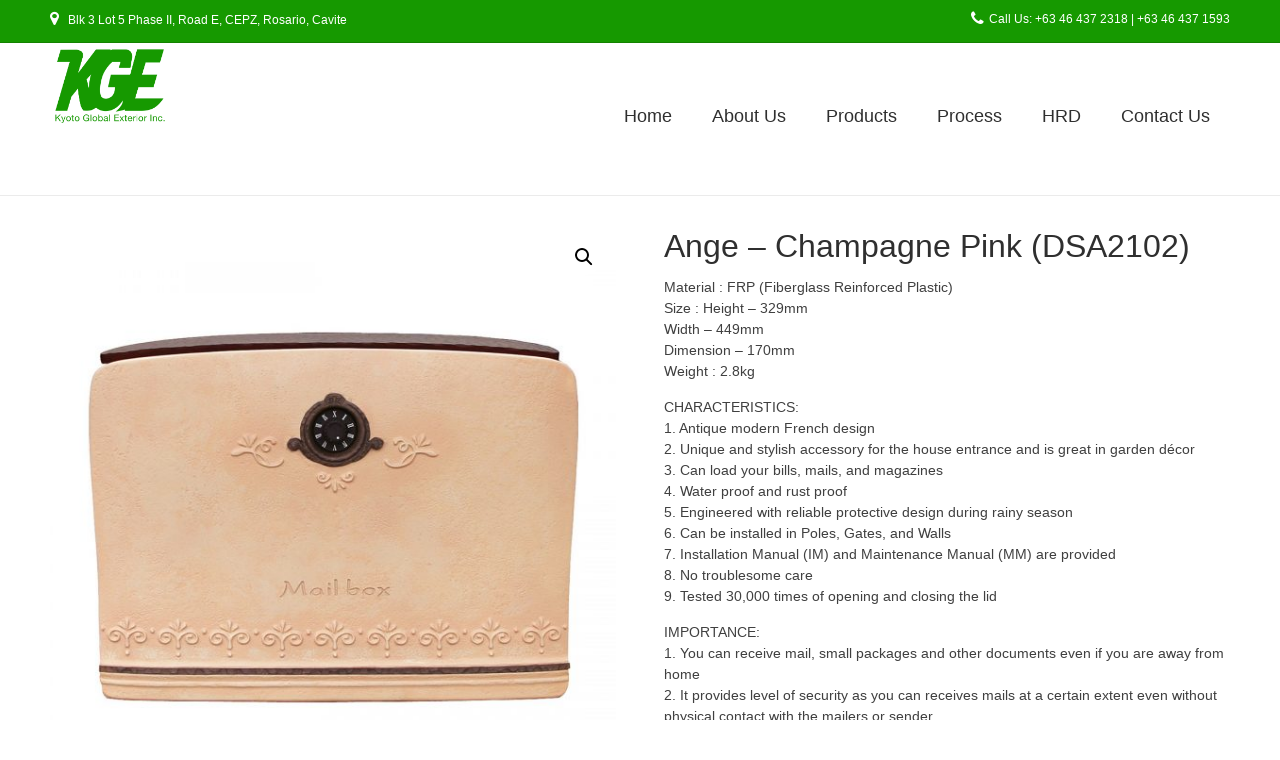

--- FILE ---
content_type: text/html; charset=UTF-8
request_url: https://kyotoglobalexterior.com/product/ange-champagne-pink-dsa2102/
body_size: 89498
content:
<!DOCTYPE html>
<html lang="en-US">
<head>
<meta charset="UTF-8">
<meta name="viewport" content="width=device-width, initial-scale=1">
<link rel="profile" href="http://gmpg.org/xfn/11">
<link rel="pingback" href="https://kyotoglobalexterior.com/xmlrpc.php">

<meta name='robots' content='index, follow, max-image-preview:large, max-snippet:-1, max-video-preview:-1' />
<script>window._wca = window._wca || [];</script>

	<!-- This site is optimized with the Yoast SEO plugin v20.7 - https://yoast.com/wordpress/plugins/seo/ -->
	<title>Ange - Champagne Pink (DSA2102) - Kyoto Global Exterior Inc</title>
	<link rel="canonical" href="https://kyotoglobalexterior.com/product/ange-champagne-pink-dsa2102/" />
	<meta property="og:locale" content="en_US" />
	<meta property="og:type" content="article" />
	<meta property="og:title" content="Ange - Champagne Pink (DSA2102) - Kyoto Global Exterior Inc" />
	<meta property="og:description" content="Material : FRP (Fiberglass Reinforced Plastic) Size : Height – 329mm  Width – 449mm  Dimension – 170mm Weight : 2.8kg  CHARACTERISTICS: 1. Antique modern French design 2. Unique and stylish accessory for the house entrance and is great in garden décor 3. Can load your bills, mails, and magazines 4. Water proof and rust proof 5. Engineered with reliable protective design during rainy season 6. Can be installed in Poles, Gates, and Walls 7. Installation Manual (IM) and Maintenance Manual (MM) are provided 8. No troublesome care 9. Tested 30,000 times of opening and closing the lid  IMPORTANCE: 1. You can receive mail, small packages and other documents even if you are away from home 2. It provides level of security as you can receives mails at a certain extent even without physical contact with the mailers or sender." />
	<meta property="og:url" content="https://kyotoglobalexterior.com/product/ange-champagne-pink-dsa2102/" />
	<meta property="og:site_name" content="Kyoto Global Exterior Inc" />
	<meta property="article:modified_time" content="2019-09-23T17:50:00+00:00" />
	<meta property="og:image" content="https://kyotoglobalexterior.com/wp-content/uploads/2019/09/Ange-champagne-pink.jpg" />
	<meta property="og:image:width" content="1080" />
	<meta property="og:image:height" content="1080" />
	<meta property="og:image:type" content="image/jpeg" />
	<meta name="twitter:card" content="summary_large_image" />
	<script type="application/ld+json" class="yoast-schema-graph">{"@context":"https://schema.org","@graph":[{"@type":"WebPage","@id":"https://kyotoglobalexterior.com/product/ange-champagne-pink-dsa2102/","url":"https://kyotoglobalexterior.com/product/ange-champagne-pink-dsa2102/","name":"Ange - Champagne Pink (DSA2102) - Kyoto Global Exterior Inc","isPartOf":{"@id":"https://kyotoglobalexterior.com/#website"},"primaryImageOfPage":{"@id":"https://kyotoglobalexterior.com/product/ange-champagne-pink-dsa2102/#primaryimage"},"image":{"@id":"https://kyotoglobalexterior.com/product/ange-champagne-pink-dsa2102/#primaryimage"},"thumbnailUrl":"https://kyotoglobalexterior.com/wp-content/uploads/2019/09/Ange-champagne-pink.jpg","datePublished":"2019-09-23T17:49:59+00:00","dateModified":"2019-09-23T17:50:00+00:00","breadcrumb":{"@id":"https://kyotoglobalexterior.com/product/ange-champagne-pink-dsa2102/#breadcrumb"},"inLanguage":"en-US","potentialAction":[{"@type":"ReadAction","target":["https://kyotoglobalexterior.com/product/ange-champagne-pink-dsa2102/"]}]},{"@type":"ImageObject","inLanguage":"en-US","@id":"https://kyotoglobalexterior.com/product/ange-champagne-pink-dsa2102/#primaryimage","url":"https://kyotoglobalexterior.com/wp-content/uploads/2019/09/Ange-champagne-pink.jpg","contentUrl":"https://kyotoglobalexterior.com/wp-content/uploads/2019/09/Ange-champagne-pink.jpg","width":1080,"height":1080},{"@type":"BreadcrumbList","@id":"https://kyotoglobalexterior.com/product/ange-champagne-pink-dsa2102/#breadcrumb","itemListElement":[{"@type":"ListItem","position":1,"name":"Home","item":"https://kyotoglobalexterior.com/"},{"@type":"ListItem","position":2,"name":"Products","item":"https://kyotoglobalexterior.com/product/"},{"@type":"ListItem","position":3,"name":"Ange &#8211; Champagne Pink (DSA2102)"}]},{"@type":"WebSite","@id":"https://kyotoglobalexterior.com/#website","url":"https://kyotoglobalexterior.com/","name":"Kyoto Global Exterior Inc","description":"Kyoto Global Exterior Inc","publisher":{"@id":"https://kyotoglobalexterior.com/#organization"},"potentialAction":[{"@type":"SearchAction","target":{"@type":"EntryPoint","urlTemplate":"https://kyotoglobalexterior.com/?s={search_term_string}"},"query-input":"required name=search_term_string"}],"inLanguage":"en-US"},{"@type":"Organization","@id":"https://kyotoglobalexterior.com/#organization","name":"Kyoto Global Exterior Inc","url":"https://kyotoglobalexterior.com/","logo":{"@type":"ImageObject","inLanguage":"en-US","@id":"https://kyotoglobalexterior.com/#/schema/logo/image/","url":"https://kyotoglobalexterior.com/wp-content/uploads/2019/09/kyoto-global-logo.png","contentUrl":"https://kyotoglobalexterior.com/wp-content/uploads/2019/09/kyoto-global-logo.png","width":3508,"height":2480,"caption":"Kyoto Global Exterior Inc"},"image":{"@id":"https://kyotoglobalexterior.com/#/schema/logo/image/"}}]}</script>
	<!-- / Yoast SEO plugin. -->


<link rel='dns-prefetch' href='//www.googletagmanager.com' />
<link rel='dns-prefetch' href='//stats.wp.com' />
<link rel='dns-prefetch' href='//fonts.googleapis.com' />
<link rel='dns-prefetch' href='//c0.wp.com' />
<link rel="alternate" type="application/rss+xml" title="Kyoto Global Exterior Inc &raquo; Feed" href="https://kyotoglobalexterior.com/feed/" />
<link rel="alternate" type="application/rss+xml" title="Kyoto Global Exterior Inc &raquo; Comments Feed" href="https://kyotoglobalexterior.com/comments/feed/" />
<script type="text/javascript">
/* <![CDATA[ */
window._wpemojiSettings = {"baseUrl":"https:\/\/s.w.org\/images\/core\/emoji\/15.0.3\/72x72\/","ext":".png","svgUrl":"https:\/\/s.w.org\/images\/core\/emoji\/15.0.3\/svg\/","svgExt":".svg","source":{"concatemoji":"https:\/\/kyotoglobalexterior.com\/wp-includes\/js\/wp-emoji-release.min.js?ver=6.6.4"}};
/*! This file is auto-generated */
!function(i,n){var o,s,e;function c(e){try{var t={supportTests:e,timestamp:(new Date).valueOf()};sessionStorage.setItem(o,JSON.stringify(t))}catch(e){}}function p(e,t,n){e.clearRect(0,0,e.canvas.width,e.canvas.height),e.fillText(t,0,0);var t=new Uint32Array(e.getImageData(0,0,e.canvas.width,e.canvas.height).data),r=(e.clearRect(0,0,e.canvas.width,e.canvas.height),e.fillText(n,0,0),new Uint32Array(e.getImageData(0,0,e.canvas.width,e.canvas.height).data));return t.every(function(e,t){return e===r[t]})}function u(e,t,n){switch(t){case"flag":return n(e,"\ud83c\udff3\ufe0f\u200d\u26a7\ufe0f","\ud83c\udff3\ufe0f\u200b\u26a7\ufe0f")?!1:!n(e,"\ud83c\uddfa\ud83c\uddf3","\ud83c\uddfa\u200b\ud83c\uddf3")&&!n(e,"\ud83c\udff4\udb40\udc67\udb40\udc62\udb40\udc65\udb40\udc6e\udb40\udc67\udb40\udc7f","\ud83c\udff4\u200b\udb40\udc67\u200b\udb40\udc62\u200b\udb40\udc65\u200b\udb40\udc6e\u200b\udb40\udc67\u200b\udb40\udc7f");case"emoji":return!n(e,"\ud83d\udc26\u200d\u2b1b","\ud83d\udc26\u200b\u2b1b")}return!1}function f(e,t,n){var r="undefined"!=typeof WorkerGlobalScope&&self instanceof WorkerGlobalScope?new OffscreenCanvas(300,150):i.createElement("canvas"),a=r.getContext("2d",{willReadFrequently:!0}),o=(a.textBaseline="top",a.font="600 32px Arial",{});return e.forEach(function(e){o[e]=t(a,e,n)}),o}function t(e){var t=i.createElement("script");t.src=e,t.defer=!0,i.head.appendChild(t)}"undefined"!=typeof Promise&&(o="wpEmojiSettingsSupports",s=["flag","emoji"],n.supports={everything:!0,everythingExceptFlag:!0},e=new Promise(function(e){i.addEventListener("DOMContentLoaded",e,{once:!0})}),new Promise(function(t){var n=function(){try{var e=JSON.parse(sessionStorage.getItem(o));if("object"==typeof e&&"number"==typeof e.timestamp&&(new Date).valueOf()<e.timestamp+604800&&"object"==typeof e.supportTests)return e.supportTests}catch(e){}return null}();if(!n){if("undefined"!=typeof Worker&&"undefined"!=typeof OffscreenCanvas&&"undefined"!=typeof URL&&URL.createObjectURL&&"undefined"!=typeof Blob)try{var e="postMessage("+f.toString()+"("+[JSON.stringify(s),u.toString(),p.toString()].join(",")+"));",r=new Blob([e],{type:"text/javascript"}),a=new Worker(URL.createObjectURL(r),{name:"wpTestEmojiSupports"});return void(a.onmessage=function(e){c(n=e.data),a.terminate(),t(n)})}catch(e){}c(n=f(s,u,p))}t(n)}).then(function(e){for(var t in e)n.supports[t]=e[t],n.supports.everything=n.supports.everything&&n.supports[t],"flag"!==t&&(n.supports.everythingExceptFlag=n.supports.everythingExceptFlag&&n.supports[t]);n.supports.everythingExceptFlag=n.supports.everythingExceptFlag&&!n.supports.flag,n.DOMReady=!1,n.readyCallback=function(){n.DOMReady=!0}}).then(function(){return e}).then(function(){var e;n.supports.everything||(n.readyCallback(),(e=n.source||{}).concatemoji?t(e.concatemoji):e.wpemoji&&e.twemoji&&(t(e.twemoji),t(e.wpemoji)))}))}((window,document),window._wpemojiSettings);
/* ]]> */
</script>
<style id='wp-emoji-styles-inline-css' type='text/css'>

	img.wp-smiley, img.emoji {
		display: inline !important;
		border: none !important;
		box-shadow: none !important;
		height: 1em !important;
		width: 1em !important;
		margin: 0 0.07em !important;
		vertical-align: -0.1em !important;
		background: none !important;
		padding: 0 !important;
	}
</style>
<link rel='stylesheet' id='wp-block-library-css' href='https://c0.wp.com/c/6.6.4/wp-includes/css/dist/block-library/style.min.css' type='text/css' media='all' />
<style id='wp-block-library-inline-css' type='text/css'>
.has-text-align-justify{text-align:justify;}
</style>
<link rel='stylesheet' id='jetpack-videopress-video-block-view-css' href='https://kyotoglobalexterior.com/wp-content/plugins/jetpack/jetpack_vendor/automattic/jetpack-videopress/build/block-editor/blocks/video/view.css?minify=false&#038;ver=317afd605f368082816f' type='text/css' media='all' />
<link rel='stylesheet' id='mediaelement-css' href='https://c0.wp.com/c/6.6.4/wp-includes/js/mediaelement/mediaelementplayer-legacy.min.css' type='text/css' media='all' />
<link rel='stylesheet' id='wp-mediaelement-css' href='https://c0.wp.com/c/6.6.4/wp-includes/js/mediaelement/wp-mediaelement.min.css' type='text/css' media='all' />
<link rel='stylesheet' id='wc-blocks-vendors-style-css' href='https://c0.wp.com/p/woocommerce/7.7.0/packages/woocommerce-blocks/build/wc-blocks-vendors-style.css' type='text/css' media='all' />
<link rel='stylesheet' id='wc-blocks-style-css' href='https://c0.wp.com/p/woocommerce/7.7.0/packages/woocommerce-blocks/build/wc-blocks-style.css' type='text/css' media='all' />
<style id='classic-theme-styles-inline-css' type='text/css'>
/*! This file is auto-generated */
.wp-block-button__link{color:#fff;background-color:#32373c;border-radius:9999px;box-shadow:none;text-decoration:none;padding:calc(.667em + 2px) calc(1.333em + 2px);font-size:1.125em}.wp-block-file__button{background:#32373c;color:#fff;text-decoration:none}
</style>
<style id='global-styles-inline-css' type='text/css'>
:root{--wp--preset--aspect-ratio--square: 1;--wp--preset--aspect-ratio--4-3: 4/3;--wp--preset--aspect-ratio--3-4: 3/4;--wp--preset--aspect-ratio--3-2: 3/2;--wp--preset--aspect-ratio--2-3: 2/3;--wp--preset--aspect-ratio--16-9: 16/9;--wp--preset--aspect-ratio--9-16: 9/16;--wp--preset--color--black: #000000;--wp--preset--color--cyan-bluish-gray: #abb8c3;--wp--preset--color--white: #ffffff;--wp--preset--color--pale-pink: #f78da7;--wp--preset--color--vivid-red: #cf2e2e;--wp--preset--color--luminous-vivid-orange: #ff6900;--wp--preset--color--luminous-vivid-amber: #fcb900;--wp--preset--color--light-green-cyan: #7bdcb5;--wp--preset--color--vivid-green-cyan: #00d084;--wp--preset--color--pale-cyan-blue: #8ed1fc;--wp--preset--color--vivid-cyan-blue: #0693e3;--wp--preset--color--vivid-purple: #9b51e0;--wp--preset--gradient--vivid-cyan-blue-to-vivid-purple: linear-gradient(135deg,rgba(6,147,227,1) 0%,rgb(155,81,224) 100%);--wp--preset--gradient--light-green-cyan-to-vivid-green-cyan: linear-gradient(135deg,rgb(122,220,180) 0%,rgb(0,208,130) 100%);--wp--preset--gradient--luminous-vivid-amber-to-luminous-vivid-orange: linear-gradient(135deg,rgba(252,185,0,1) 0%,rgba(255,105,0,1) 100%);--wp--preset--gradient--luminous-vivid-orange-to-vivid-red: linear-gradient(135deg,rgba(255,105,0,1) 0%,rgb(207,46,46) 100%);--wp--preset--gradient--very-light-gray-to-cyan-bluish-gray: linear-gradient(135deg,rgb(238,238,238) 0%,rgb(169,184,195) 100%);--wp--preset--gradient--cool-to-warm-spectrum: linear-gradient(135deg,rgb(74,234,220) 0%,rgb(151,120,209) 20%,rgb(207,42,186) 40%,rgb(238,44,130) 60%,rgb(251,105,98) 80%,rgb(254,248,76) 100%);--wp--preset--gradient--blush-light-purple: linear-gradient(135deg,rgb(255,206,236) 0%,rgb(152,150,240) 100%);--wp--preset--gradient--blush-bordeaux: linear-gradient(135deg,rgb(254,205,165) 0%,rgb(254,45,45) 50%,rgb(107,0,62) 100%);--wp--preset--gradient--luminous-dusk: linear-gradient(135deg,rgb(255,203,112) 0%,rgb(199,81,192) 50%,rgb(65,88,208) 100%);--wp--preset--gradient--pale-ocean: linear-gradient(135deg,rgb(255,245,203) 0%,rgb(182,227,212) 50%,rgb(51,167,181) 100%);--wp--preset--gradient--electric-grass: linear-gradient(135deg,rgb(202,248,128) 0%,rgb(113,206,126) 100%);--wp--preset--gradient--midnight: linear-gradient(135deg,rgb(2,3,129) 0%,rgb(40,116,252) 100%);--wp--preset--font-size--small: 13px;--wp--preset--font-size--medium: 20px;--wp--preset--font-size--large: 36px;--wp--preset--font-size--x-large: 42px;--wp--preset--spacing--20: 0.44rem;--wp--preset--spacing--30: 0.67rem;--wp--preset--spacing--40: 1rem;--wp--preset--spacing--50: 1.5rem;--wp--preset--spacing--60: 2.25rem;--wp--preset--spacing--70: 3.38rem;--wp--preset--spacing--80: 5.06rem;--wp--preset--shadow--natural: 6px 6px 9px rgba(0, 0, 0, 0.2);--wp--preset--shadow--deep: 12px 12px 50px rgba(0, 0, 0, 0.4);--wp--preset--shadow--sharp: 6px 6px 0px rgba(0, 0, 0, 0.2);--wp--preset--shadow--outlined: 6px 6px 0px -3px rgba(255, 255, 255, 1), 6px 6px rgba(0, 0, 0, 1);--wp--preset--shadow--crisp: 6px 6px 0px rgba(0, 0, 0, 1);}:where(.is-layout-flex){gap: 0.5em;}:where(.is-layout-grid){gap: 0.5em;}body .is-layout-flex{display: flex;}.is-layout-flex{flex-wrap: wrap;align-items: center;}.is-layout-flex > :is(*, div){margin: 0;}body .is-layout-grid{display: grid;}.is-layout-grid > :is(*, div){margin: 0;}:where(.wp-block-columns.is-layout-flex){gap: 2em;}:where(.wp-block-columns.is-layout-grid){gap: 2em;}:where(.wp-block-post-template.is-layout-flex){gap: 1.25em;}:where(.wp-block-post-template.is-layout-grid){gap: 1.25em;}.has-black-color{color: var(--wp--preset--color--black) !important;}.has-cyan-bluish-gray-color{color: var(--wp--preset--color--cyan-bluish-gray) !important;}.has-white-color{color: var(--wp--preset--color--white) !important;}.has-pale-pink-color{color: var(--wp--preset--color--pale-pink) !important;}.has-vivid-red-color{color: var(--wp--preset--color--vivid-red) !important;}.has-luminous-vivid-orange-color{color: var(--wp--preset--color--luminous-vivid-orange) !important;}.has-luminous-vivid-amber-color{color: var(--wp--preset--color--luminous-vivid-amber) !important;}.has-light-green-cyan-color{color: var(--wp--preset--color--light-green-cyan) !important;}.has-vivid-green-cyan-color{color: var(--wp--preset--color--vivid-green-cyan) !important;}.has-pale-cyan-blue-color{color: var(--wp--preset--color--pale-cyan-blue) !important;}.has-vivid-cyan-blue-color{color: var(--wp--preset--color--vivid-cyan-blue) !important;}.has-vivid-purple-color{color: var(--wp--preset--color--vivid-purple) !important;}.has-black-background-color{background-color: var(--wp--preset--color--black) !important;}.has-cyan-bluish-gray-background-color{background-color: var(--wp--preset--color--cyan-bluish-gray) !important;}.has-white-background-color{background-color: var(--wp--preset--color--white) !important;}.has-pale-pink-background-color{background-color: var(--wp--preset--color--pale-pink) !important;}.has-vivid-red-background-color{background-color: var(--wp--preset--color--vivid-red) !important;}.has-luminous-vivid-orange-background-color{background-color: var(--wp--preset--color--luminous-vivid-orange) !important;}.has-luminous-vivid-amber-background-color{background-color: var(--wp--preset--color--luminous-vivid-amber) !important;}.has-light-green-cyan-background-color{background-color: var(--wp--preset--color--light-green-cyan) !important;}.has-vivid-green-cyan-background-color{background-color: var(--wp--preset--color--vivid-green-cyan) !important;}.has-pale-cyan-blue-background-color{background-color: var(--wp--preset--color--pale-cyan-blue) !important;}.has-vivid-cyan-blue-background-color{background-color: var(--wp--preset--color--vivid-cyan-blue) !important;}.has-vivid-purple-background-color{background-color: var(--wp--preset--color--vivid-purple) !important;}.has-black-border-color{border-color: var(--wp--preset--color--black) !important;}.has-cyan-bluish-gray-border-color{border-color: var(--wp--preset--color--cyan-bluish-gray) !important;}.has-white-border-color{border-color: var(--wp--preset--color--white) !important;}.has-pale-pink-border-color{border-color: var(--wp--preset--color--pale-pink) !important;}.has-vivid-red-border-color{border-color: var(--wp--preset--color--vivid-red) !important;}.has-luminous-vivid-orange-border-color{border-color: var(--wp--preset--color--luminous-vivid-orange) !important;}.has-luminous-vivid-amber-border-color{border-color: var(--wp--preset--color--luminous-vivid-amber) !important;}.has-light-green-cyan-border-color{border-color: var(--wp--preset--color--light-green-cyan) !important;}.has-vivid-green-cyan-border-color{border-color: var(--wp--preset--color--vivid-green-cyan) !important;}.has-pale-cyan-blue-border-color{border-color: var(--wp--preset--color--pale-cyan-blue) !important;}.has-vivid-cyan-blue-border-color{border-color: var(--wp--preset--color--vivid-cyan-blue) !important;}.has-vivid-purple-border-color{border-color: var(--wp--preset--color--vivid-purple) !important;}.has-vivid-cyan-blue-to-vivid-purple-gradient-background{background: var(--wp--preset--gradient--vivid-cyan-blue-to-vivid-purple) !important;}.has-light-green-cyan-to-vivid-green-cyan-gradient-background{background: var(--wp--preset--gradient--light-green-cyan-to-vivid-green-cyan) !important;}.has-luminous-vivid-amber-to-luminous-vivid-orange-gradient-background{background: var(--wp--preset--gradient--luminous-vivid-amber-to-luminous-vivid-orange) !important;}.has-luminous-vivid-orange-to-vivid-red-gradient-background{background: var(--wp--preset--gradient--luminous-vivid-orange-to-vivid-red) !important;}.has-very-light-gray-to-cyan-bluish-gray-gradient-background{background: var(--wp--preset--gradient--very-light-gray-to-cyan-bluish-gray) !important;}.has-cool-to-warm-spectrum-gradient-background{background: var(--wp--preset--gradient--cool-to-warm-spectrum) !important;}.has-blush-light-purple-gradient-background{background: var(--wp--preset--gradient--blush-light-purple) !important;}.has-blush-bordeaux-gradient-background{background: var(--wp--preset--gradient--blush-bordeaux) !important;}.has-luminous-dusk-gradient-background{background: var(--wp--preset--gradient--luminous-dusk) !important;}.has-pale-ocean-gradient-background{background: var(--wp--preset--gradient--pale-ocean) !important;}.has-electric-grass-gradient-background{background: var(--wp--preset--gradient--electric-grass) !important;}.has-midnight-gradient-background{background: var(--wp--preset--gradient--midnight) !important;}.has-small-font-size{font-size: var(--wp--preset--font-size--small) !important;}.has-medium-font-size{font-size: var(--wp--preset--font-size--medium) !important;}.has-large-font-size{font-size: var(--wp--preset--font-size--large) !important;}.has-x-large-font-size{font-size: var(--wp--preset--font-size--x-large) !important;}
:where(.wp-block-post-template.is-layout-flex){gap: 1.25em;}:where(.wp-block-post-template.is-layout-grid){gap: 1.25em;}
:where(.wp-block-columns.is-layout-flex){gap: 2em;}:where(.wp-block-columns.is-layout-grid){gap: 2em;}
:root :where(.wp-block-pullquote){font-size: 1.5em;line-height: 1.6;}
</style>
<link rel='stylesheet' id='woo-related-products-css' href='https://kyotoglobalexterior.com/wp-content/plugins/woo-related-products-refresh-on-reload/public/css/woo-related-products-public.css?ver=1.0.0' type='text/css' media='all' />
<link rel='stylesheet' id='owl-carousel-stylesheet-css' href='https://kyotoglobalexterior.com/wp-content/plugins/woo-related-products-refresh-on-reload/public/owl-carousel/owl.carousel.css?ver=700101-00000' type='text/css' media='all' />
<link rel='stylesheet' id='photoswipe-css' href='https://c0.wp.com/p/woocommerce/7.7.0/assets/css/photoswipe/photoswipe.min.css' type='text/css' media='all' />
<link rel='stylesheet' id='photoswipe-default-skin-css' href='https://c0.wp.com/p/woocommerce/7.7.0/assets/css/photoswipe/default-skin/default-skin.min.css' type='text/css' media='all' />
<link rel='stylesheet' id='woocommerce-layout-css' href='https://c0.wp.com/p/woocommerce/7.7.0/assets/css/woocommerce-layout.css' type='text/css' media='all' />
<style id='woocommerce-layout-inline-css' type='text/css'>

	.infinite-scroll .woocommerce-pagination {
		display: none;
	}
</style>
<link rel='stylesheet' id='woocommerce-smallscreen-css' href='https://c0.wp.com/p/woocommerce/7.7.0/assets/css/woocommerce-smallscreen.css' type='text/css' media='only screen and (max-width: 768px)' />
<link rel='stylesheet' id='woocommerce-general-css' href='https://c0.wp.com/p/woocommerce/7.7.0/assets/css/woocommerce.css' type='text/css' media='all' />
<style id='woocommerce-inline-inline-css' type='text/css'>
.woocommerce form .form-row .required { visibility: visible; }
</style>
<link rel='stylesheet' id='customizer_freestore_fonts-css' href='//fonts.googleapis.com/css?family=Lato%3Aregular%2Citalic%2C700%26subset%3Dlatin%2C' type='text/css' media='screen' />
<link rel='stylesheet' id='freestore-body-font-default-css' href='//fonts.googleapis.com/css?family=Open+Sans%3A400%2C300%2C300italic%2C400italic%2C600%2C600italic%2C700%2C700italic&#038;ver=1.2.2' type='text/css' media='all' />
<link rel='stylesheet' id='freestore-heading-font-default-css' href='//fonts.googleapis.com/css?family=Lato%3A400%2C300%2C300italic%2C400italic%2C700%2C700italic&#038;ver=1.2.2' type='text/css' media='all' />
<link rel='stylesheet' id='font-awesome-css' href='https://kyotoglobalexterior.com/wp-content/themes/freestore/includes/font-awesome/css/font-awesome.css?ver=4.7.0' type='text/css' media='all' />
<link rel='stylesheet' id='freestore-header-style-standard-css' href='https://kyotoglobalexterior.com/wp-content/themes/freestore/templates/css/header-standard.css?ver=1.2.2' type='text/css' media='all' />
<link rel='stylesheet' id='freestore-style-css' href='https://kyotoglobalexterior.com/wp-content/themes/freestore/style.css?ver=1.2.2' type='text/css' media='all' />
<link rel='stylesheet' id='freestore-standard-woocommerce-style-css' href='https://kyotoglobalexterior.com/wp-content/themes/freestore/templates/css/woocommerce-standard-style.css?ver=1.2.2' type='text/css' media='all' />
<link rel='stylesheet' id='freestore-footer-centered-style-css' href='https://kyotoglobalexterior.com/wp-content/themes/freestore/templates/css/footer-centered.css?ver=1.2.2' type='text/css' media='all' />
<link rel='stylesheet' id='jetpack_css-css' href='https://c0.wp.com/p/jetpack/12.1.2/css/jetpack.css' type='text/css' media='all' />
<script type="text/javascript" id="woocommerce-google-analytics-integration-gtag-js-after">
/* <![CDATA[ */
/* Google Analytics for WooCommerce (gtag.js) */
					window.dataLayer = window.dataLayer || [];
					function gtag(){dataLayer.push(arguments);}
					// Set up default consent state.
					for ( const mode of [{"analytics_storage":"denied","ad_storage":"denied","ad_user_data":"denied","ad_personalization":"denied","region":["AT","BE","BG","HR","CY","CZ","DK","EE","FI","FR","DE","GR","HU","IS","IE","IT","LV","LI","LT","LU","MT","NL","NO","PL","PT","RO","SK","SI","ES","SE","GB","CH"]}] || [] ) {
						gtag( "consent", "default", { "wait_for_update": 500, ...mode } );
					}
					gtag("js", new Date());
					gtag("set", "developer_id.dOGY3NW", true);
					gtag("config", "UA-149860331-1", {"track_404":true,"allow_google_signals":true,"logged_in":false,"linker":{"domains":[],"allow_incoming":false},"custom_map":{"dimension1":"logged_in"}});
/* ]]> */
</script>
<script type="text/javascript" src="https://c0.wp.com/c/6.6.4/wp-includes/js/jquery/jquery.min.js" id="jquery-core-js"></script>
<script type="text/javascript" src="https://c0.wp.com/c/6.6.4/wp-includes/js/jquery/jquery-migrate.min.js" id="jquery-migrate-js"></script>
<script type="text/javascript" src="https://kyotoglobalexterior.com/wp-content/plugins/woo-related-products-refresh-on-reload/public/js/woo-related-products-public.js?ver=1.0.0" id="woo-related-products-js"></script>
<script defer type="text/javascript" src="https://stats.wp.com/s-202604.js" id="woocommerce-analytics-js"></script>
<link rel="https://api.w.org/" href="https://kyotoglobalexterior.com/wp-json/" /><link rel="alternate" title="JSON" type="application/json" href="https://kyotoglobalexterior.com/wp-json/wp/v2/product/686" /><link rel="EditURI" type="application/rsd+xml" title="RSD" href="https://kyotoglobalexterior.com/xmlrpc.php?rsd" />
<meta name="generator" content="WordPress 6.6.4" />
<meta name="generator" content="WooCommerce 7.7.0" />
<link rel='shortlink' href='https://kyotoglobalexterior.com/?p=686' />
<link rel="alternate" title="oEmbed (JSON)" type="application/json+oembed" href="https://kyotoglobalexterior.com/wp-json/oembed/1.0/embed?url=https%3A%2F%2Fkyotoglobalexterior.com%2Fproduct%2Fange-champagne-pink-dsa2102%2F" />
<link rel="alternate" title="oEmbed (XML)" type="text/xml+oembed" href="https://kyotoglobalexterior.com/wp-json/oembed/1.0/embed?url=https%3A%2F%2Fkyotoglobalexterior.com%2Fproduct%2Fange-champagne-pink-dsa2102%2F&#038;format=xml" />
<meta name="generator" content="Site Kit by Google 1.133.0" />	<style>img#wpstats{display:none}</style>
			<noscript><style>.woocommerce-product-gallery{ opacity: 1 !important; }</style></noscript>
	
<!-- Begin Custom CSS -->
<style type="text/css" id="freestore-custom-css">
.site-branding a.custom-logo-link{max-width:120px;}#comments .form-submit #submit,
                .search-block .search-submit,
                .no-results-btn,
                button,
                input[type="button"],
                input[type="reset"],
                input[type="submit"],
                .woocommerce ul.products li.product a.add_to_cart_button, .woocommerce-page ul.products li.product a.add_to_cart_button,
                .woocommerce ul.products li.product .onsale, .woocommerce-page ul.products li.product .onsale,
                .woocommerce button.button.alt,
                .woocommerce-page button.button.alt,
                .woocommerce input.button.alt:hover,
                .woocommerce-page #content input.button.alt:hover,
                .woocommerce .cart-collaterals .shipping_calculator .button,
                .woocommerce-page .cart-collaterals .shipping_calculator .button,
                .woocommerce a.button,
                .woocommerce-page a.button,
                .woocommerce input.button,
                .woocommerce-page #content input.button,
                .woocommerce-page input.button,
                .woocommerce #review_form #respond .form-submit input,
                .woocommerce-page #review_form #respond .form-submit input,
                .woocommerce-cart .wc-proceed-to-checkout a.checkout-button:hover,
				.woocommerce button.button.alt.disabled,
				.woocommerce button.button.alt.disabled:hover,
                .single-product span.onsale,
                .main-navigation ul ul a:hover,
                .main-navigation ul ul li:hover,
                .main-navigation ul ul li.current-menu-item > a,
                .main-navigation ul ul li.current_page_item > a,
                .main-navigation ul ul li.current-menu-parent > a,
                .main-navigation ul ul li.current_page_parent > a,
                .main-navigation ul ul li.current-menu-ancestor > a,
                .main-navigation ul ul li.current_page_ancestor > a,
                .main-navigation button,
                .wpcf7-submit{background:inherit;background-color:#169900;}a,
				.header-social-icon:hover,
				.footer-social-icon:hover,
				.site-footer-bottom-bar ul li a:hover,
				.site-topbar-left ul li a:hover,
				.content-area .entry-content a,
				#comments a,
				.search-btn,
				.post-edit-link,
				.site-title a,
				.error-404.not-found .page-header .page-title span,
				.search-button .fa-search,
				.main-navigation li a:hover,
				.main-navigation.freestore-nav-plain .current_page_item > a,
				.main-navigation.freestore-nav-plain .current-menu-item > a,
				.main-navigation.freestore-nav-plain .current_page_ancestor > a,
				.main-navigation.freestore-nav-underline .current_page_item > a,
				.main-navigation.freestore-nav-underline .current-menu-item > a,
				.main-navigation.freestore-nav-underline .current_page_ancestor > a,
				.header-cart-checkout.cart-has-items .fa-shopping-cart{color:#169900;}.main-navigation.freestore-nav-underline .current_page_item > a,
				.main-navigation.freestore-nav-underline .current-menu-item > a,
				.main-navigation.freestore-nav-underline .current_page_ancestor > a{box-shadow:0 -3px 0 #169900 inset;}.main-navigation button:hover,
                #comments .form-submit #submit:hover,
                .search-block .search-submit:hover,
                .no-results-btn:hover,
                button,
                input[type="button"],
                input[type="reset"],
                input[type="submit"],
                .woocommerce input.button.alt,
                .woocommerce-page #content input.button.alt,
                .woocommerce .cart-collaterals .shipping_calculator .button,
                .woocommerce-page .cart-collaterals .shipping_calculator .button,
                .woocommerce a.button:hover,
                .woocommerce-page a.button:hover,
                .woocommerce input.button:hover,
                .woocommerce-page #content input.button:hover,
                .woocommerce-page input.button:hover,
                .woocommerce ul.products li.product a.add_to_cart_button:hover, .woocommerce-page ul.products li.product a.add_to_cart_button:hover,
                .woocommerce button.button.alt:hover,
                .woocommerce-page button.button.alt:hover,
                .woocommerce #review_form #respond .form-submit input:hover,
                .woocommerce-page #review_form #respond .form-submit input:hover,
                .woocommerce-cart .wc-proceed-to-checkout a.checkout-button,
                .wpcf7-submit:hover{background:inherit;background-color:#000000;}a:hover,
                .widget-area .widget a:hover,
                .site-footer-widgets .widget a:hover,
                .site-footer .widget a:hover,
                .search-btn:hover,
                .search-button .fa-search:hover,
                .woocommerce #content div.product p.price,
                .woocommerce-page #content div.product p.price,
                .woocommerce-page div.product p.price,
                .woocommerce #content div.product span.price,
                .woocommerce div.product span.price,
                .woocommerce-page #content div.product span.price,
                .woocommerce-page div.product span.price,

                .woocommerce #content div.product .woocommerce-tabs ul.tabs li.active,
                .woocommerce div.product .woocommerce-tabs ul.tabs li.active,
                .woocommerce-page #content div.product .woocommerce-tabs ul.tabs li.active,
                .woocommerce-page div.product .woocommerce-tabs ul.tabs li.active{color:#000000;}body,
				.main-navigation ul li a,
				.widget-area .widget a{font-family:"Helvetica Neue",Helvetica,Arial,sans-serif;}h1, h2, h3, h4, h5, h6,
                h1 a, h2 a, h3 a, h4 a, h5 a, h6 a,
                .widget-area .widget-title,
                .woocommerce table.cart th,
                .woocommerce-page #content table.cart th,
                .woocommerce-page table.cart th,
                .woocommerce input.button.alt,
                .woocommerce-page #content input.button.alt,
                .woocommerce table.cart input,
                .woocommerce-page #content table.cart input,
                .woocommerce-page table.cart input,
                button, input[type="button"],
                input[type="reset"],
                input[type="submit"]{font-family:"Helvetica Neue",Helvetica,Arial,sans-serif;}.site-branding a.custom-logo-link,
				.site-title{padding-top:0px;}.site-header,
				.search-block,
				.main-navigation ul ul{background-color:#ffffff;}.site-header-topbar{background-color:#169900;}.site-footer-standard{background-color:#ffffff;}.site-footer,
				.site-footer .widgettitle{color:#169900;}
</style>
<!-- End Custom CSS -->
<link rel="icon" href="https://kyotoglobalexterior.com/wp-content/uploads/2019/09/cropped-fav-32x32.png" sizes="32x32" />
<link rel="icon" href="https://kyotoglobalexterior.com/wp-content/uploads/2019/09/cropped-fav-192x192.png" sizes="192x192" />
<link rel="apple-touch-icon" href="https://kyotoglobalexterior.com/wp-content/uploads/2019/09/cropped-fav-180x180.png" />
<meta name="msapplication-TileImage" content="https://kyotoglobalexterior.com/wp-content/uploads/2019/09/cropped-fav-270x270.png" />
		<style type="text/css" id="wp-custom-css">
			.site-branding a.custom-logo-link {
    /*max-width: 120px;*/
    display: block;
    margin: 0 auto;
}

.content-area-full, .page-template-template-full-width-php .content-area, .entry-content{
	  margin-top: 0px;
	  padding-top: 0px;
}

.ow-pt-details, .ow-pt-title,.entry-meta{
	display: none;
}

.entry-content img{
	margin-bottom: 0px;
}
.page-content img, .entry-content img, .entry-summary img {
    box-shadow: none;
}

element.style {
}
.fa {
	width: 12px;
}
.main-navigation li a {
    font-size: 18px;
}		</style>
		</head>

<body class="product-template-default single single-product postid-686 wp-custom-logo theme-freestore woocommerce woocommerce-page woocommerce-no-js freestore-page-styling-flat freestore-shop-remove-title">

<div id="page" class="hfeed site freestore-no-slider">
	
	
	
<header id="masthead" class="site-header">
	
		<div class="site-header-topbar">
		<div class="site-container">
			
			<div class="site-topbar-left">
								
				                	<span class="site-topbar-left-ad"><i class="fa fa-map-marker"></i> Blk 3 Lot 5 Phase II, Road E, CEPZ, Rosario, Cavite</span>
                			</div>
			
			<div class="site-topbar-right">
				                	<span class="site-topbar-right-no"><i class="fa fa-phone"></i> Call Us: +63 46 437 2318 | +63 46 437 1593</span>
								
																</div>
			
			<div class="clearboth"></div>
		</div>
	</div>
		
	<div class="site-container">
		
				
		<div class="site-branding">
							<a href="https://kyotoglobalexterior.com/" class="custom-logo-link" rel="home"><img width="3508" height="2480" src="https://kyotoglobalexterior.com/wp-content/uploads/2019/09/kyoto-global-logo-1.png" class="custom-logo" alt="Kyoto Global Exterior Inc" decoding="async" fetchpriority="high" srcset="https://kyotoglobalexterior.com/wp-content/uploads/2019/09/kyoto-global-logo-1.png 3508w, https://kyotoglobalexterior.com/wp-content/uploads/2019/09/kyoto-global-logo-1-600x424.png 600w, https://kyotoglobalexterior.com/wp-content/uploads/2019/09/kyoto-global-logo-1-300x212.png 300w, https://kyotoglobalexterior.com/wp-content/uploads/2019/09/kyoto-global-logo-1-768x543.png 768w, https://kyotoglobalexterior.com/wp-content/uploads/2019/09/kyoto-global-logo-1-1024x724.png 1024w" sizes="(max-width: 3508px) 100vw, 3508px" /></a>		    		</div><!-- .site-branding -->
		
				
							
		<nav id="site-navigation" class="main-navigation freestore-nav-underline" role="navigation">
			<span class="header-menu-button"><i class="fa fa-bars"></i><span>menu</span></span>
			<div id="main-menu" class="main-menu-container">
				<div class="main-menu-close"><i class="fa fa-angle-right"></i><i class="fa fa-angle-left"></i></div>
				<div class="menu-nav-container"><ul id="primary-menu" class="menu"><li id="menu-item-175" class="menu-item menu-item-type-post_type menu-item-object-page menu-item-home menu-item-175"><a href="https://kyotoglobalexterior.com/">Home</a></li>
<li id="menu-item-193" class="menu-item menu-item-type-post_type menu-item-object-page menu-item-193"><a href="https://kyotoglobalexterior.com/about-us/">About Us</a></li>
<li id="menu-item-216" class="menu-item menu-item-type-post_type menu-item-object-page menu-item-has-children current_page_parent menu-item-216"><a href="https://kyotoglobalexterior.com/product/">Products</a>
<ul class="sub-menu">
	<li id="menu-item-701" class="menu-item menu-item-type-custom menu-item-object-custom menu-item-701"><a href="https://kyotoglobalexterior.com/product-category/mailbox/">Mailbox</a></li>
	<li id="menu-item-699" class="menu-item menu-item-type-custom menu-item-object-custom menu-item-699"><a href="https://kyotoglobalexterior.com/product-category/canna-mini/">Canna Mini</a></li>
	<li id="menu-item-700" class="menu-item menu-item-type-custom menu-item-object-custom menu-item-700"><a href="https://kyotoglobalexterior.com/product-category/stand-wash-lily/">Stand Wash Lily</a></li>
	<li id="menu-item-702" class="menu-item menu-item-type-custom menu-item-object-custom menu-item-702"><a href="https://kyotoglobalexterior.com/product-category/delivery-box/">Delivery Box</a></li>
</ul>
</li>
<li id="menu-item-494" class="menu-item menu-item-type-post_type menu-item-object-page menu-item-494"><a href="https://kyotoglobalexterior.com/process/">Process</a></li>
<li id="menu-item-302" class="menu-item menu-item-type-post_type menu-item-object-page menu-item-has-children menu-item-302"><a href="https://kyotoglobalexterior.com/hrd/">HRD</a>
<ul class="sub-menu">
	<li id="menu-item-335" class="menu-item menu-item-type-post_type menu-item-object-page menu-item-335"><a href="https://kyotoglobalexterior.com/our-values/">Our Values</a></li>
</ul>
</li>
<li id="menu-item-176" class="menu-item menu-item-type-post_type menu-item-object-page menu-item-176"><a href="https://kyotoglobalexterior.com/contact-us/">Contact Us</a></li>
</ul></div>			</div>
		</nav><!-- #site-navigation -->
		
		<div class="clearboth"></div>
	</div>
		
</header><!-- #masthead -->	
		
	
	<div class="site-container content-no-sidebar freestore-woocommerce-cols-4 ">

	<div id="primary" class="content-area"><main id="main" class="site-main" role="main"><nav class="woocommerce-breadcrumb"><a href="https://kyotoglobalexterior.com">Home</a>&nbsp;&#47;&nbsp;<a href="https://kyotoglobalexterior.com/product-category/mailbox/">Mailbox</a>&nbsp;&#47;&nbsp;<a href="https://kyotoglobalexterior.com/product-category/mailbox/ange/">Ange</a>&nbsp;&#47;&nbsp;Ange &#8211; Champagne Pink (DSA2102)</nav>
					
			<div class="woocommerce-notices-wrapper"></div><div id="product-686" class="product type-product post-686 status-publish first instock product_cat-ange product_cat-mailbox has-post-thumbnail shipping-taxable product-type-simple">

	<div class="woocommerce-product-gallery woocommerce-product-gallery--with-images woocommerce-product-gallery--columns-4 images" data-columns="4" style="opacity: 0; transition: opacity .25s ease-in-out;">
	<figure class="woocommerce-product-gallery__wrapper">
		<div data-thumb="https://kyotoglobalexterior.com/wp-content/uploads/2019/09/Ange-champagne-pink-100x100.jpg" data-thumb-alt="" class="woocommerce-product-gallery__image"><a href="https://kyotoglobalexterior.com/wp-content/uploads/2019/09/Ange-champagne-pink.jpg"><img width="600" height="600" src="https://kyotoglobalexterior.com/wp-content/uploads/2019/09/Ange-champagne-pink-600x600.jpg" class="wp-post-image" alt="" title="Ange-champagne-pink" data-caption="" data-src="https://kyotoglobalexterior.com/wp-content/uploads/2019/09/Ange-champagne-pink.jpg" data-large_image="https://kyotoglobalexterior.com/wp-content/uploads/2019/09/Ange-champagne-pink.jpg" data-large_image_width="1080" data-large_image_height="1080" decoding="async" srcset="https://kyotoglobalexterior.com/wp-content/uploads/2019/09/Ange-champagne-pink-600x600.jpg 600w, https://kyotoglobalexterior.com/wp-content/uploads/2019/09/Ange-champagne-pink-300x300.jpg 300w, https://kyotoglobalexterior.com/wp-content/uploads/2019/09/Ange-champagne-pink-100x100.jpg 100w, https://kyotoglobalexterior.com/wp-content/uploads/2019/09/Ange-champagne-pink-150x150.jpg 150w, https://kyotoglobalexterior.com/wp-content/uploads/2019/09/Ange-champagne-pink-768x768.jpg 768w, https://kyotoglobalexterior.com/wp-content/uploads/2019/09/Ange-champagne-pink-1024x1024.jpg 1024w, https://kyotoglobalexterior.com/wp-content/uploads/2019/09/Ange-champagne-pink.jpg 1080w" sizes="(max-width: 600px) 100vw, 600px" /></a></div><div data-thumb="https://kyotoglobalexterior.com/wp-content/uploads/2019/09/Ange-actual-100x100.jpg" data-thumb-alt="" class="woocommerce-product-gallery__image"><a href="https://kyotoglobalexterior.com/wp-content/uploads/2019/09/Ange-actual.jpg"><img width="600" height="600" src="https://kyotoglobalexterior.com/wp-content/uploads/2019/09/Ange-actual-600x600.jpg" class="" alt="" title="Ange-actual" data-caption="" data-src="https://kyotoglobalexterior.com/wp-content/uploads/2019/09/Ange-actual.jpg" data-large_image="https://kyotoglobalexterior.com/wp-content/uploads/2019/09/Ange-actual.jpg" data-large_image_width="1080" data-large_image_height="1080" decoding="async" srcset="https://kyotoglobalexterior.com/wp-content/uploads/2019/09/Ange-actual-600x600.jpg 600w, https://kyotoglobalexterior.com/wp-content/uploads/2019/09/Ange-actual-300x300.jpg 300w, https://kyotoglobalexterior.com/wp-content/uploads/2019/09/Ange-actual-100x100.jpg 100w, https://kyotoglobalexterior.com/wp-content/uploads/2019/09/Ange-actual-150x150.jpg 150w, https://kyotoglobalexterior.com/wp-content/uploads/2019/09/Ange-actual-768x768.jpg 768w, https://kyotoglobalexterior.com/wp-content/uploads/2019/09/Ange-actual-1024x1024.jpg 1024w, https://kyotoglobalexterior.com/wp-content/uploads/2019/09/Ange-actual.jpg 1080w" sizes="(max-width: 600px) 100vw, 600px" /></a></div>	</figure>
</div>

	<div class="summary entry-summary">
		<h1 class="product_title entry-title">Ange &#8211; Champagne Pink (DSA2102)</h1><p class="price"></p>
<div class="woocommerce-product-details__short-description">
	<p>Material : FRP (Fiberglass Reinforced Plastic)<br />
Size : 	Height – 329mm<br />
	Width – 449mm<br />
	Dimension – 170mm<br />
Weight : 2.8kg</p>
<p>CHARACTERISTICS:<br />
1. Antique modern French design<br />
2. Unique and stylish accessory for the house entrance and is great in garden décor<br />
3. Can load your bills, mails, and magazines<br />
4. Water proof and rust proof<br />
5. Engineered with reliable protective design during rainy season<br />
6. Can be installed in Poles, Gates, and Walls<br />
7. Installation Manual (IM) and Maintenance Manual (MM) are provided<br />
8. No troublesome care<br />
9. Tested 30,000 times of opening and closing the lid</p>
<p>IMPORTANCE:<br />
1. You can receive mail, small packages and other documents even if you are away from home<br />
2. It provides level of security as you can receives mails at a certain extent even without physical contact with the mailers or sender.</p>
</div>
<div class="product_meta">

	
	
	<span class="posted_in">Categories: <a href="https://kyotoglobalexterior.com/product-category/mailbox/ange/" rel="tag">Ange</a>, <a href="https://kyotoglobalexterior.com/product-category/mailbox/" rel="tag">Mailbox</a></span>
	
	
</div>
	</div>

	</div>

	<div class="woo-related-products-container ">
	<h2 class="woorelated-title ">
									Related Products	</h2>
	<ul id='woorelatedproducts' class='products owl-carousel owl-theme '><li class="product type-product post-506 status-publish instock product_cat-chiffon product_cat-mailbox has-post-thumbnail shipping-taxable product-type-simple">
	<a href="https://kyotoglobalexterior.com/product/chiffon/" class="woocommerce-LoopProduct-link woocommerce-loop-product__link"><img width="300" height="300" src="https://kyotoglobalexterior.com/wp-content/uploads/2019/09/chiffon-cream-300x300.jpg" class="attachment-woocommerce_thumbnail size-woocommerce_thumbnail" alt="" decoding="async" srcset="https://kyotoglobalexterior.com/wp-content/uploads/2019/09/chiffon-cream-300x300.jpg 300w, https://kyotoglobalexterior.com/wp-content/uploads/2019/09/chiffon-cream-100x100.jpg 100w, https://kyotoglobalexterior.com/wp-content/uploads/2019/09/chiffon-cream-600x600.jpg 600w, https://kyotoglobalexterior.com/wp-content/uploads/2019/09/chiffon-cream-150x150.jpg 150w, https://kyotoglobalexterior.com/wp-content/uploads/2019/09/chiffon-cream-768x768.jpg 768w, https://kyotoglobalexterior.com/wp-content/uploads/2019/09/chiffon-cream-1024x1024.jpg 1024w, https://kyotoglobalexterior.com/wp-content/uploads/2019/09/chiffon-cream.jpg 1080w" sizes="(max-width: 300px) 100vw, 300px" /><h2 class="woocommerce-loop-product__title">Chiffon &#8211; Cream (DSA0311)</h2>
</a><a href="https://kyotoglobalexterior.com/product/chiffon/" data-quantity="1" class="button wp-element-button product_type_simple" data-product_id="506" data-product_sku="" aria-label="Read more about &ldquo;Chiffon - Cream (DSA0311)&rdquo;" rel="nofollow">More Info</a></li>
<li class="product type-product post-516 status-publish instock product_cat-dune product_cat-mailbox has-post-thumbnail shipping-taxable product-type-simple">
	<a href="https://kyotoglobalexterior.com/product/dune-orange-dsa0801/" class="woocommerce-LoopProduct-link woocommerce-loop-product__link"><img width="300" height="300" src="https://kyotoglobalexterior.com/wp-content/uploads/2019/09/Dune-orange-300x300.jpg" class="attachment-woocommerce_thumbnail size-woocommerce_thumbnail" alt="" decoding="async" loading="lazy" srcset="https://kyotoglobalexterior.com/wp-content/uploads/2019/09/Dune-orange-300x300.jpg 300w, https://kyotoglobalexterior.com/wp-content/uploads/2019/09/Dune-orange-100x100.jpg 100w, https://kyotoglobalexterior.com/wp-content/uploads/2019/09/Dune-orange-600x600.jpg 600w, https://kyotoglobalexterior.com/wp-content/uploads/2019/09/Dune-orange-150x150.jpg 150w, https://kyotoglobalexterior.com/wp-content/uploads/2019/09/Dune-orange-768x768.jpg 768w, https://kyotoglobalexterior.com/wp-content/uploads/2019/09/Dune-orange-1024x1024.jpg 1024w, https://kyotoglobalexterior.com/wp-content/uploads/2019/09/Dune-orange.jpg 1080w" sizes="(max-width: 300px) 100vw, 300px" /><h2 class="woocommerce-loop-product__title">Dune &#8211; Orange (DSA0801)</h2>
</a><a href="https://kyotoglobalexterior.com/product/dune-orange-dsa0801/" data-quantity="1" class="button wp-element-button product_type_simple" data-product_id="516" data-product_sku="" aria-label="Read more about &ldquo;Dune - Orange (DSA0801)&rdquo;" rel="nofollow">More Info</a></li>
<li class="product type-product post-662 status-publish last instock product_cat-mailbox product_cat-pouch has-post-thumbnail shipping-taxable product-type-simple">
	<a href="https://kyotoglobalexterior.com/product/pouch-lemon-dsa0118/" class="woocommerce-LoopProduct-link woocommerce-loop-product__link"><img width="300" height="300" src="https://kyotoglobalexterior.com/wp-content/uploads/2019/09/Pouch-lemon-300x300.jpg" class="attachment-woocommerce_thumbnail size-woocommerce_thumbnail" alt="" decoding="async" loading="lazy" srcset="https://kyotoglobalexterior.com/wp-content/uploads/2019/09/Pouch-lemon-300x300.jpg 300w, https://kyotoglobalexterior.com/wp-content/uploads/2019/09/Pouch-lemon-100x100.jpg 100w, https://kyotoglobalexterior.com/wp-content/uploads/2019/09/Pouch-lemon-600x600.jpg 600w, https://kyotoglobalexterior.com/wp-content/uploads/2019/09/Pouch-lemon-150x150.jpg 150w, https://kyotoglobalexterior.com/wp-content/uploads/2019/09/Pouch-lemon-768x768.jpg 768w, https://kyotoglobalexterior.com/wp-content/uploads/2019/09/Pouch-lemon-1024x1024.jpg 1024w, https://kyotoglobalexterior.com/wp-content/uploads/2019/09/Pouch-lemon.jpg 1080w" sizes="(max-width: 300px) 100vw, 300px" /><h2 class="woocommerce-loop-product__title">Pouch – Lemon (DSA0118)</h2>
</a><a href="https://kyotoglobalexterior.com/product/pouch-lemon-dsa0118/" data-quantity="1" class="button wp-element-button product_type_simple" data-product_id="662" data-product_sku="" aria-label="Read more about &ldquo;Pouch – Lemon (DSA0118)&rdquo;" rel="nofollow">More Info</a></li>
<li class="product type-product post-529 status-publish first instock product_cat-ange product_cat-mailbox has-post-thumbnail shipping-taxable product-type-simple">
	<a href="https://kyotoglobalexterior.com/product/ange/" class="woocommerce-LoopProduct-link woocommerce-loop-product__link"><img width="300" height="300" src="https://kyotoglobalexterior.com/wp-content/uploads/2019/09/Ange-white-300x300.jpg" class="attachment-woocommerce_thumbnail size-woocommerce_thumbnail" alt="" decoding="async" loading="lazy" srcset="https://kyotoglobalexterior.com/wp-content/uploads/2019/09/Ange-white-300x300.jpg 300w, https://kyotoglobalexterior.com/wp-content/uploads/2019/09/Ange-white-100x100.jpg 100w, https://kyotoglobalexterior.com/wp-content/uploads/2019/09/Ange-white-600x600.jpg 600w, https://kyotoglobalexterior.com/wp-content/uploads/2019/09/Ange-white-150x150.jpg 150w, https://kyotoglobalexterior.com/wp-content/uploads/2019/09/Ange-white-768x768.jpg 768w, https://kyotoglobalexterior.com/wp-content/uploads/2019/09/Ange-white-1024x1024.jpg 1024w, https://kyotoglobalexterior.com/wp-content/uploads/2019/09/Ange-white.jpg 1080w" sizes="(max-width: 300px) 100vw, 300px" /><h2 class="woocommerce-loop-product__title">Ange &#8211; Antique White (DSA2101)</h2>
</a><a href="https://kyotoglobalexterior.com/product/ange/" data-quantity="1" class="button wp-element-button product_type_simple" data-product_id="529" data-product_sku="" aria-label="Read more about &ldquo;Ange - Antique White (DSA2101)&rdquo;" rel="nofollow">More Info</a></li>
<li class="product type-product post-666 status-publish instock product_cat-mailbox product_cat-stucco has-post-thumbnail shipping-taxable product-type-simple">
	<a href="https://kyotoglobalexterior.com/product/stucco-rose-dsa0219/" class="woocommerce-LoopProduct-link woocommerce-loop-product__link"><img width="300" height="300" src="https://kyotoglobalexterior.com/wp-content/uploads/2019/09/Stucco-Rose-300x300.jpg" class="attachment-woocommerce_thumbnail size-woocommerce_thumbnail" alt="" decoding="async" loading="lazy" srcset="https://kyotoglobalexterior.com/wp-content/uploads/2019/09/Stucco-Rose-300x300.jpg 300w, https://kyotoglobalexterior.com/wp-content/uploads/2019/09/Stucco-Rose-100x100.jpg 100w, https://kyotoglobalexterior.com/wp-content/uploads/2019/09/Stucco-Rose-600x600.jpg 600w, https://kyotoglobalexterior.com/wp-content/uploads/2019/09/Stucco-Rose-150x150.jpg 150w, https://kyotoglobalexterior.com/wp-content/uploads/2019/09/Stucco-Rose-768x768.jpg 768w, https://kyotoglobalexterior.com/wp-content/uploads/2019/09/Stucco-Rose-1024x1024.jpg 1024w, https://kyotoglobalexterior.com/wp-content/uploads/2019/09/Stucco-Rose.jpg 1080w" sizes="(max-width: 300px) 100vw, 300px" /><h2 class="woocommerce-loop-product__title">Stucco &#8211; Rose (DSA0219)</h2>
</a><a href="https://kyotoglobalexterior.com/product/stucco-rose-dsa0219/" data-quantity="1" class="button wp-element-button product_type_simple" data-product_id="666" data-product_sku="" aria-label="Read more about &ldquo;Stucco - Rose (DSA0219)&rdquo;" rel="nofollow">More Info</a></li>
<li class="product type-product post-681 status-publish instock product_cat-dune product_cat-mailbox has-post-thumbnail shipping-taxable product-type-simple">
	<a href="https://kyotoglobalexterior.com/product/dune-yellow-dsa0805/" class="woocommerce-LoopProduct-link woocommerce-loop-product__link"><img width="300" height="300" src="https://kyotoglobalexterior.com/wp-content/uploads/2019/09/Dune-yellow-300x300.jpg" class="attachment-woocommerce_thumbnail size-woocommerce_thumbnail" alt="" decoding="async" loading="lazy" srcset="https://kyotoglobalexterior.com/wp-content/uploads/2019/09/Dune-yellow-300x300.jpg 300w, https://kyotoglobalexterior.com/wp-content/uploads/2019/09/Dune-yellow-100x100.jpg 100w, https://kyotoglobalexterior.com/wp-content/uploads/2019/09/Dune-yellow-600x600.jpg 600w, https://kyotoglobalexterior.com/wp-content/uploads/2019/09/Dune-yellow-150x150.jpg 150w, https://kyotoglobalexterior.com/wp-content/uploads/2019/09/Dune-yellow-768x768.jpg 768w, https://kyotoglobalexterior.com/wp-content/uploads/2019/09/Dune-yellow-1024x1024.jpg 1024w, https://kyotoglobalexterior.com/wp-content/uploads/2019/09/Dune-yellow.jpg 1080w" sizes="(max-width: 300px) 100vw, 300px" /><h2 class="woocommerce-loop-product__title">Dune &#8211; Yellow (DSA0805)</h2>
</a><a href="https://kyotoglobalexterior.com/product/dune-yellow-dsa0805/" data-quantity="1" class="button wp-element-button product_type_simple" data-product_id="681" data-product_sku="" aria-label="Read more about &ldquo;Dune - Yellow (DSA0805)&rdquo;" rel="nofollow">More Info</a></li>
<li class="product type-product post-668 status-publish last instock product_cat-bouquet product_cat-mailbox has-post-thumbnail shipping-taxable product-type-simple">
	<a href="https://kyotoglobalexterior.com/product/bouquet-beige-dsa0406/" class="woocommerce-LoopProduct-link woocommerce-loop-product__link"><img width="300" height="300" src="https://kyotoglobalexterior.com/wp-content/uploads/2019/09/Boquet-Beige-300x300.jpg" class="attachment-woocommerce_thumbnail size-woocommerce_thumbnail" alt="" decoding="async" loading="lazy" srcset="https://kyotoglobalexterior.com/wp-content/uploads/2019/09/Boquet-Beige-300x300.jpg 300w, https://kyotoglobalexterior.com/wp-content/uploads/2019/09/Boquet-Beige-100x100.jpg 100w, https://kyotoglobalexterior.com/wp-content/uploads/2019/09/Boquet-Beige-600x600.jpg 600w, https://kyotoglobalexterior.com/wp-content/uploads/2019/09/Boquet-Beige-150x150.jpg 150w, https://kyotoglobalexterior.com/wp-content/uploads/2019/09/Boquet-Beige-768x768.jpg 768w, https://kyotoglobalexterior.com/wp-content/uploads/2019/09/Boquet-Beige-1024x1024.jpg 1024w, https://kyotoglobalexterior.com/wp-content/uploads/2019/09/Boquet-Beige.jpg 1080w" sizes="(max-width: 300px) 100vw, 300px" /><h2 class="woocommerce-loop-product__title">Bouquet &#8211; Beige (DSA0406)</h2>
</a><a href="https://kyotoglobalexterior.com/product/bouquet-beige-dsa0406/" data-quantity="1" class="button wp-element-button product_type_simple" data-product_id="668" data-product_sku="" aria-label="Read more about &ldquo;Bouquet - Beige (DSA0406)&rdquo;" rel="nofollow">More Info</a></li>
<li class="product type-product post-524 status-publish first instock product_cat-colette product_cat-mailbox has-post-thumbnail shipping-taxable product-type-simple">
	<a href="https://kyotoglobalexterior.com/product/colette/" class="woocommerce-LoopProduct-link woocommerce-loop-product__link"><img width="300" height="300" src="https://kyotoglobalexterior.com/wp-content/uploads/2019/09/Colette-light-ash-300x300.jpg" class="attachment-woocommerce_thumbnail size-woocommerce_thumbnail" alt="" decoding="async" loading="lazy" srcset="https://kyotoglobalexterior.com/wp-content/uploads/2019/09/Colette-light-ash-300x300.jpg 300w, https://kyotoglobalexterior.com/wp-content/uploads/2019/09/Colette-light-ash-100x100.jpg 100w, https://kyotoglobalexterior.com/wp-content/uploads/2019/09/Colette-light-ash-600x600.jpg 600w, https://kyotoglobalexterior.com/wp-content/uploads/2019/09/Colette-light-ash-150x150.jpg 150w, https://kyotoglobalexterior.com/wp-content/uploads/2019/09/Colette-light-ash-768x768.jpg 768w, https://kyotoglobalexterior.com/wp-content/uploads/2019/09/Colette-light-ash-1024x1024.jpg 1024w, https://kyotoglobalexterior.com/wp-content/uploads/2019/09/Colette-light-ash.jpg 1080w" sizes="(max-width: 300px) 100vw, 300px" /><h2 class="woocommerce-loop-product__title">Colette &#8211; Light Ash (DSA2001)</h2>
</a><a href="https://kyotoglobalexterior.com/product/colette/" data-quantity="1" class="button wp-element-button product_type_simple" data-product_id="524" data-product_sku="" aria-label="Read more about &ldquo;Colette - Light Ash (DSA2001)&rdquo;" rel="nofollow">More Info</a></li>
<li class="product type-product post-667 status-publish instock product_cat-mailbox product_cat-stucco has-post-thumbnail shipping-taxable product-type-simple">
	<a href="https://kyotoglobalexterior.com/product/stucco-cacao-dsa0220/" class="woocommerce-LoopProduct-link woocommerce-loop-product__link"><img width="300" height="300" src="https://kyotoglobalexterior.com/wp-content/uploads/2019/09/Stucco-Cacao-300x300.jpg" class="attachment-woocommerce_thumbnail size-woocommerce_thumbnail" alt="" decoding="async" loading="lazy" srcset="https://kyotoglobalexterior.com/wp-content/uploads/2019/09/Stucco-Cacao-300x300.jpg 300w, https://kyotoglobalexterior.com/wp-content/uploads/2019/09/Stucco-Cacao-100x100.jpg 100w, https://kyotoglobalexterior.com/wp-content/uploads/2019/09/Stucco-Cacao-600x600.jpg 600w, https://kyotoglobalexterior.com/wp-content/uploads/2019/09/Stucco-Cacao-150x150.jpg 150w, https://kyotoglobalexterior.com/wp-content/uploads/2019/09/Stucco-Cacao-768x768.jpg 768w, https://kyotoglobalexterior.com/wp-content/uploads/2019/09/Stucco-Cacao-1024x1024.jpg 1024w, https://kyotoglobalexterior.com/wp-content/uploads/2019/09/Stucco-Cacao.jpg 1080w" sizes="(max-width: 300px) 100vw, 300px" /><h2 class="woocommerce-loop-product__title">Stucco &#8211; Cacao (DSA0220)</h2>
</a><a href="https://kyotoglobalexterior.com/product/stucco-cacao-dsa0220/" data-quantity="1" class="button wp-element-button product_type_simple" data-product_id="667" data-product_sku="" aria-label="Read more about &ldquo;Stucco - Cacao (DSA0220)&rdquo;" rel="nofollow">More Info</a></li>
<li class="product type-product post-684 status-publish instock product_cat-colette product_cat-mailbox has-post-thumbnail shipping-taxable product-type-simple">
	<a href="https://kyotoglobalexterior.com/product/colette-deep-gray-dsa2003/" class="woocommerce-LoopProduct-link woocommerce-loop-product__link"><img width="300" height="300" src="https://kyotoglobalexterior.com/wp-content/uploads/2019/09/Colette-deep-gray-300x300.jpg" class="attachment-woocommerce_thumbnail size-woocommerce_thumbnail" alt="" decoding="async" loading="lazy" srcset="https://kyotoglobalexterior.com/wp-content/uploads/2019/09/Colette-deep-gray-300x300.jpg 300w, https://kyotoglobalexterior.com/wp-content/uploads/2019/09/Colette-deep-gray-100x100.jpg 100w, https://kyotoglobalexterior.com/wp-content/uploads/2019/09/Colette-deep-gray-600x600.jpg 600w, https://kyotoglobalexterior.com/wp-content/uploads/2019/09/Colette-deep-gray-150x150.jpg 150w, https://kyotoglobalexterior.com/wp-content/uploads/2019/09/Colette-deep-gray-768x768.jpg 768w, https://kyotoglobalexterior.com/wp-content/uploads/2019/09/Colette-deep-gray-1024x1024.jpg 1024w, https://kyotoglobalexterior.com/wp-content/uploads/2019/09/Colette-deep-gray.jpg 1080w" sizes="(max-width: 300px) 100vw, 300px" /><h2 class="woocommerce-loop-product__title">Colette &#8211; Deep Gray (DSA2003)</h2>
</a><a href="https://kyotoglobalexterior.com/product/colette-deep-gray-dsa2003/" data-quantity="1" class="button wp-element-button product_type_simple" data-product_id="684" data-product_sku="" aria-label="Read more about &ldquo;Colette - Deep Gray (DSA2003)&rdquo;" rel="nofollow">More Info</a></li>
</ul><div class="customNavigation">
		<a class="wprr btn prev">Previous</a> - <a class="wprr btn next">Next</a>
	</div></div>
		
	</main></div>
	
		<div class="clearboth"></div>
	</div><!-- #content -->

	
	    <footer id="colophon" class="site-footer site-footer-centered" role="contentinfo">
	
    <div class="site-container">
        <ul>
            <li id="text-3" class="widget widget_text">			<div class="textwidget">
            <style type="text/css">

                h2.lcs_logo_carousel_slider_title{font-size: 12px !important;color: #444 !important;}
                                .lcs_logo_container a.lcs_logo_link:hover { border: 1px solid #A0A0A0; ?>; }
                .lcs_logo_container a:hover img { -moz-transform: scale(1.05); -webkit-transform: scale(1.05); -o-transform: scale(1.05); -ms-transform: scale(1.05); transform: scale(1.05); }
                                                .lcs_logo_container a.lcs_logo_link, .lcs_logo_container a.lcs_logo_link:hover { border: none; }
                                #lcs_logo_carousel_wrapper .owl-nav {
                    position: absolute;
                    margin-top: 0;
                }

                /* TOP Right*/
                                #lcs_logo_carousel_wrapper .owl-nav {
                    right: 0;
                    top: -34px;
                }
                                /* TOP Left*/
                
                #lcs_logo_carousel_wrapper .owl-nav div {
                    background: #ffffff;
                    border-radius: 2px;
                    margin: 2px;
                    padding: 0;
                    width: 27px;
                    height: 27px;
                    line-height: 20px;
                    font-size: 22px;
                    color: #ccc;
                    border: 1px solid #ccc;
                    opacity: 1;
                    z-index: 999;
                    -moz-transition: all 0.3s linear;
                    -o-transition: all 0.3s linear;
                    -webkit-transition: all 0.3s linear;
                    transition: all 0.3s linear;
            </style>

                        <div id="lcs_logo_carousel_wrapper">
                <div id="lcs_logo_carousel_slider" class="owl-carousel owl-theme">
                    
                                                <div class="lcs_logo_container">


                                                            <a class="lcs_logo_link not_active">
                                    <img decoding="async" src="https://kyotoglobalexterior.com/wp-content/uploads/2019/09/Metrobank.jpg" alt="" />                                </a>
                                                                                </div>
                    
                                                <div class="lcs_logo_container">


                                                            <a class="lcs_logo_link not_active">
                                    <img decoding="async" src="https://kyotoglobalexterior.com/wp-content/uploads/2019/09/FedEx-Corporation.jpg" alt="" />                                </a>
                                                                                </div>
                    
                                                <div class="lcs_logo_container">


                                                            <a class="lcs_logo_link not_active">
                                    <img decoding="async" src="https://kyotoglobalexterior.com/wp-content/uploads/2019/09/Changzhou-Utek-Composite-Co-Ltd.jpg" alt="" />                                </a>
                                                                                </div>
                    
                                                <div class="lcs_logo_container">


                                                            <a class="lcs_logo_link not_active">
                                    <img decoding="async" src="https://kyotoglobalexterior.com/wp-content/uploads/2019/09/SEA-Olympus-Marketing-Inc.jpg" alt="" />                                </a>
                                                                                </div>
                    
                                                <div class="lcs_logo_container">


                                                            <a class="lcs_logo_link not_active">
                                    <img decoding="async" src="https://kyotoglobalexterior.com/wp-content/uploads/2019/09/Sagawa-Express-Co-Ltd.jpg" alt="" />                                </a>
                                                                                </div>
                    
                                                <div class="lcs_logo_container">


                                                            <a class="lcs_logo_link not_active">
                                    <img decoding="async" src="https://kyotoglobalexterior.com/wp-content/uploads/2019/09/Nippon-Paint-Philippines.jpg" alt="" />                                </a>
                                                                                </div>
                    
                                                <div class="lcs_logo_container">


                                                            <a class="lcs_logo_link not_active">
                                    <img decoding="async" src="https://kyotoglobalexterior.com/wp-content/uploads/2019/09/Omya-Chemical-Merchants-Inc.jpg" alt="" />                                </a>
                                                                                </div>
                    
                                                <div class="lcs_logo_container">


                                                            <a class="lcs_logo_link not_active">
                                    <img decoding="async" src="https://kyotoglobalexterior.com/wp-content/uploads/2019/09/Polymer-products-philippines.jpg" alt="" />                                </a>
                                                                                </div>
                    
                                                <div class="lcs_logo_container">


                                                            <a class="lcs_logo_link not_active">
                                    <img decoding="async" src="https://kyotoglobalexterior.com/wp-content/uploads/2019/09/Special-Paints-Manufacturing-Inc.jpg" alt="" />                                </a>
                                                                                </div>
                    
                                                <div class="lcs_logo_container">


                                                            <a class="lcs_logo_link not_active">
                                    <img decoding="async" src="https://kyotoglobalexterior.com/wp-content/uploads/2019/09/RJ-Spring-Rubber-Metal-Parts-Mfg-Corp.jpg" alt="" />                                </a>
                                                                                </div>
                    
                                                <div class="lcs_logo_container">


                                                            <a class="lcs_logo_link not_active">
                                    <img decoding="async" src="https://kyotoglobalexterior.com/wp-content/uploads/2019/09/JUGRO-Transport-International-Phils-Corp.jpg" alt="" />                                </a>
                                                                                </div>
                    
                                                <div class="lcs_logo_container">


                                                            <a class="lcs_logo_link not_active">
                                    <img decoding="async" src="https://kyotoglobalexterior.com/wp-content/uploads/2019/09/Lima-Gulf-Industrial-Trading.jpg" alt="" />                                </a>
                                                                                </div>
                    
                                                <div class="lcs_logo_container">


                                                            <a class="lcs_logo_link not_active">
                                    <img decoding="async" src="https://kyotoglobalexterior.com/wp-content/uploads/2019/09/Kosakascrew-Philippines-Incorporation.jpg" alt="" />                                </a>
                                                                                </div>
                    
                                                <div class="lcs_logo_container">


                                                            <a class="lcs_logo_link not_active">
                                    <img decoding="async" src="https://kyotoglobalexterior.com/wp-content/uploads/2019/09/Helping-Hand-Development-Cooperative.jpg" alt="" />                                </a>
                                                                                </div>
                    
                                                <div class="lcs_logo_container">


                                                            <a class="lcs_logo_link not_active">
                                    <img decoding="async" src="https://kyotoglobalexterior.com/wp-content/uploads/2019/09/RI-Chemical-Corporation.jpg" alt="" />                                </a>
                                                                                </div>
                    
                                                <div class="lcs_logo_container">


                                                            <a class="lcs_logo_link not_active">
                                    <img decoding="async" src="https://kyotoglobalexterior.com/wp-content/uploads/2019/09/Arpee-12-Trading.jpg" alt="" />                                </a>
                                                                                </div>
                    
                                                <div class="lcs_logo_container">


                                                            <a class="lcs_logo_link not_active">
                                    <img decoding="async" src="https://kyotoglobalexterior.com/wp-content/uploads/2019/09/ap-carton-box-inc.jpg" alt="" />                                </a>
                                                                                </div>
                    
                                                <div class="lcs_logo_container">


                                                            <a class="lcs_logo_link not_active">
                                    <img decoding="async" src="https://kyotoglobalexterior.com/wp-content/uploads/2019/09/Amphie-Enterprises.jpg" alt="" />                                </a>
                                                                                </div>
                    
                                                <div class="lcs_logo_container">


                                                            <a class="lcs_logo_link not_active">
                                    <img decoding="async" src="https://kyotoglobalexterior.com/wp-content/uploads/2019/09/Taesung-Philippines-Corp-Inc.jpg" alt="" />                                </a>
                                                                                </div>
                    
                                                <div class="lcs_logo_container">


                                                            <a class="lcs_logo_link not_active">
                                    <img decoding="async" src="https://kyotoglobalexterior.com/wp-content/uploads/2019/09/S-Label-Inc.jpg" alt="" />                                </a>
                                                                                </div>
                                                        </div> <!-- End lcs_logo_carousel_slider -->
            </div> <!--ends #lcs_logo_carousel_wrapper-->

            <!--UPDATED Carousel VERSION CODE-->
            <!--INITIALIZE THE SLIDER-->
            <script>
                jQuery(document).ready(function($){
                    var logoSlider = $("#lcs_logo_carousel_slider");

                    logoSlider.owlCarousel({
                        loop:true,
                        autoWidth:false,
                        responsiveClass:true,
                        dots:false,
                        autoplay:true,

                        autoplayTimeout: 3000,
                        autoplayHoverPause: false,
                        dotData:true,
                        dotsEach:false,
                        slideBy:1,
                        rtl:false,
                        nav:false,
                        navText:['‹','›'],
                        smartSpeed: 1000, // it smooths the transition
                        responsive:{
                            0 : {
                                items:2
                            },
                            500: {
                                items:3
                            },
                            600 : {
                                items:3
                            },
                            768:{
                                items:4
                            },
                            1199:{
                                items:5                            }
                        }
                    });


                    // custom navigation button for slider
                    // at first. let us cache the element
                    var $lcs_wrap = $('#lcs_logo_carousel_wrapper');
                    // Go to the next item
                    $lcs_wrap.on('click', '.prev', function () {
                        logoSlider.trigger('prev.owl.carousel');
                    });

                    // Go to the previous item
                    $lcs_wrap.on('click', '.next', function () {
                        // With optional speed parameter
                        // Parameters has to be in square bracket '[]'
                        logoSlider.trigger('next.owl.carousel');
                    })


                });
            </script>
            
</div>
		</li>
        </ul>
        <div class="clearboth"></div>
    </div>
	
</footer>

	
	<div class="site-footer-bottom-bar">
	
		<div class="site-container">
			
			<div class="site-footer-bottom-bar-left">
                
                2021 © Kyoto Global Exterior Inc.                
			</div>
	        
	        <div class="site-footer-bottom-bar-right">
                
	            <ul id="menu-nav" class="menu"><li class="menu-item menu-item-type-post_type menu-item-object-page menu-item-home menu-item-175"><a href="https://kyotoglobalexterior.com/">Home</a></li>
<li class="menu-item menu-item-type-post_type menu-item-object-page menu-item-193"><a href="https://kyotoglobalexterior.com/about-us/">About Us</a></li>
<li class="menu-item menu-item-type-post_type menu-item-object-page current_page_parent menu-item-216"><a href="https://kyotoglobalexterior.com/product/">Products</a></li>
<li class="menu-item menu-item-type-post_type menu-item-object-page menu-item-494"><a href="https://kyotoglobalexterior.com/process/">Process</a></li>
<li class="menu-item menu-item-type-post_type menu-item-object-page menu-item-302"><a href="https://kyotoglobalexterior.com/hrd/">HRD</a></li>
<li class="menu-item menu-item-type-post_type menu-item-object-page menu-item-176"><a href="https://kyotoglobalexterior.com/contact-us/">Contact Us</a></li>
</ul>                
                                
                	                	
                                
	        </div>
	        
	    </div>
		
        <div class="clearboth"></div>
	</div>
	

	

</div><!-- #page -->

<script type="application/ld+json">{"@context":"https:\/\/schema.org\/","@type":"BreadcrumbList","itemListElement":[{"@type":"ListItem","position":1,"item":{"name":"Home","@id":"https:\/\/kyotoglobalexterior.com"}},{"@type":"ListItem","position":2,"item":{"name":"Mailbox","@id":"https:\/\/kyotoglobalexterior.com\/product-category\/mailbox\/"}},{"@type":"ListItem","position":3,"item":{"name":"Ange","@id":"https:\/\/kyotoglobalexterior.com\/product-category\/mailbox\/ange\/"}},{"@type":"ListItem","position":4,"item":{"name":"Ange &amp;#8211; Champagne Pink (DSA2102)","@id":"https:\/\/kyotoglobalexterior.com\/product\/ange-champagne-pink-dsa2102\/"}}]}</script>
<div class="pswp" tabindex="-1" role="dialog" aria-hidden="true">
	<div class="pswp__bg"></div>
	<div class="pswp__scroll-wrap">
		<div class="pswp__container">
			<div class="pswp__item"></div>
			<div class="pswp__item"></div>
			<div class="pswp__item"></div>
		</div>
		<div class="pswp__ui pswp__ui--hidden">
			<div class="pswp__top-bar">
				<div class="pswp__counter"></div>
				<button class="pswp__button pswp__button--close" aria-label="Close (Esc)"></button>
				<button class="pswp__button pswp__button--share" aria-label="Share"></button>
				<button class="pswp__button pswp__button--fs" aria-label="Toggle fullscreen"></button>
				<button class="pswp__button pswp__button--zoom" aria-label="Zoom in/out"></button>
				<div class="pswp__preloader">
					<div class="pswp__preloader__icn">
						<div class="pswp__preloader__cut">
							<div class="pswp__preloader__donut"></div>
						</div>
					</div>
				</div>
			</div>
			<div class="pswp__share-modal pswp__share-modal--hidden pswp__single-tap">
				<div class="pswp__share-tooltip"></div>
			</div>
			<button class="pswp__button pswp__button--arrow--left" aria-label="Previous (arrow left)"></button>
			<button class="pswp__button pswp__button--arrow--right" aria-label="Next (arrow right)"></button>
			<div class="pswp__caption">
				<div class="pswp__caption__center"></div>
			</div>
		</div>
	</div>
</div>
	<script type="text/javascript">
		(function () {
			var c = document.body.className;
			c = c.replace(/woocommerce-no-js/, 'woocommerce-js');
			document.body.className = c;
		})();
	</script>
	<link rel='stylesheet' id='lcs-owl-carousel-style-css' href='https://kyotoglobalexterior.com/wp-content/plugins/logo-carousel-slider/css/owl.carousel.css?ver=6.6.4' type='text/css' media='all' />
<link rel='stylesheet' id='lcs-owl-theme-style-css' href='https://kyotoglobalexterior.com/wp-content/plugins/logo-carousel-slider/css/owl.theme.css?ver=6.6.4' type='text/css' media='all' />
<link rel='stylesheet' id='lcs-owl-transitions-css' href='https://kyotoglobalexterior.com/wp-content/plugins/logo-carousel-slider/css/owl.transitions.css?ver=6.6.4' type='text/css' media='all' />
<link rel='stylesheet' id='lcs-custom-style-css' href='https://kyotoglobalexterior.com/wp-content/plugins/logo-carousel-slider/css/lcs-styles.css?ver=6.6.4' type='text/css' media='all' />
<script type="text/javascript" src="https://www.googletagmanager.com/gtag/js?id=UA-149860331-1" id="google-tag-manager-js" data-wp-strategy="async"></script>
<script type="text/javascript" src="https://c0.wp.com/c/6.6.4/wp-includes/js/dist/hooks.min.js" id="wp-hooks-js"></script>
<script type="text/javascript" src="https://c0.wp.com/c/6.6.4/wp-includes/js/dist/i18n.min.js" id="wp-i18n-js"></script>
<script type="text/javascript" id="wp-i18n-js-after">
/* <![CDATA[ */
wp.i18n.setLocaleData( { 'text direction\u0004ltr': [ 'ltr' ] } );
/* ]]> */
</script>
<script type="text/javascript" src="https://kyotoglobalexterior.com/wp-content/plugins/woocommerce-google-analytics-integration/assets/js/build/main.js?ver=50c6d17d67ef40d67991" id="woocommerce-google-analytics-integration-js"></script>
<script type="text/javascript" src="https://kyotoglobalexterior.com/wp-content/plugins/woo-related-products-refresh-on-reload/public/owl-carousel/owl.carousel.min.js?ver=700101-00000" id="owl-carousel-js"></script>
<script type="text/javascript" src="https://c0.wp.com/p/woocommerce/7.7.0/assets/js/zoom/jquery.zoom.min.js" id="zoom-js"></script>
<script type="text/javascript" src="https://c0.wp.com/p/woocommerce/7.7.0/assets/js/flexslider/jquery.flexslider.min.js" id="flexslider-js"></script>
<script type="text/javascript" src="https://c0.wp.com/p/woocommerce/7.7.0/assets/js/photoswipe/photoswipe.min.js" id="photoswipe-js"></script>
<script type="text/javascript" src="https://c0.wp.com/p/woocommerce/7.7.0/assets/js/photoswipe/photoswipe-ui-default.min.js" id="photoswipe-ui-default-js"></script>
<script type="text/javascript" id="wc-single-product-js-extra">
/* <![CDATA[ */
var wc_single_product_params = {"i18n_required_rating_text":"Please select a rating","review_rating_required":"yes","flexslider":{"rtl":false,"animation":"slide","smoothHeight":true,"directionNav":false,"controlNav":"thumbnails","slideshow":false,"animationSpeed":500,"animationLoop":false,"allowOneSlide":false},"zoom_enabled":"1","zoom_options":[],"photoswipe_enabled":"1","photoswipe_options":{"shareEl":false,"closeOnScroll":false,"history":false,"hideAnimationDuration":0,"showAnimationDuration":0},"flexslider_enabled":"1"};
/* ]]> */
</script>
<script type="text/javascript" src="https://c0.wp.com/p/woocommerce/7.7.0/assets/js/frontend/single-product.min.js" id="wc-single-product-js"></script>
<script type="text/javascript" src="https://c0.wp.com/p/woocommerce/7.7.0/assets/js/jquery-blockui/jquery.blockUI.min.js" id="jquery-blockui-js"></script>
<script type="text/javascript" src="https://c0.wp.com/p/woocommerce/7.7.0/assets/js/js-cookie/js.cookie.min.js" id="js-cookie-js"></script>
<script type="text/javascript" id="woocommerce-js-extra">
/* <![CDATA[ */
var woocommerce_params = {"ajax_url":"\/wp-admin\/admin-ajax.php","wc_ajax_url":"\/?wc-ajax=%%endpoint%%"};
/* ]]> */
</script>
<script type="text/javascript" src="https://c0.wp.com/p/woocommerce/7.7.0/assets/js/frontend/woocommerce.min.js" id="woocommerce-js"></script>
<script type="text/javascript" id="wc-cart-fragments-js-extra">
/* <![CDATA[ */
var wc_cart_fragments_params = {"ajax_url":"\/wp-admin\/admin-ajax.php","wc_ajax_url":"\/?wc-ajax=%%endpoint%%","cart_hash_key":"wc_cart_hash_864fc44fdac4dc0d51e72308161f064b","fragment_name":"wc_fragments_864fc44fdac4dc0d51e72308161f064b","request_timeout":"5000"};
/* ]]> */
</script>
<script type="text/javascript" src="https://c0.wp.com/p/woocommerce/7.7.0/assets/js/frontend/cart-fragments.min.js" id="wc-cart-fragments-js"></script>
<script type="text/javascript" id="wc-cart-fragments-js-after">
/* <![CDATA[ */
		jQuery( 'body' ).bind( 'wc_fragments_refreshed', function() {
			var jetpackLazyImagesLoadEvent;
			try {
				jetpackLazyImagesLoadEvent = new Event( 'jetpack-lazy-images-load', {
					bubbles: true,
					cancelable: true
				} );
			} catch ( e ) {
				jetpackLazyImagesLoadEvent = document.createEvent( 'Event' )
				jetpackLazyImagesLoadEvent.initEvent( 'jetpack-lazy-images-load', true, true );
			}
			jQuery( 'body' ).get( 0 ).dispatchEvent( jetpackLazyImagesLoadEvent );
		} );
		
/* ]]> */
</script>
<script type="text/javascript" src="https://kyotoglobalexterior.com/wp-content/themes/freestore/js/jquery.carouFredSel-6.2.1-packed.js?ver=1.2.2" id="freestore-caroufredsel-js"></script>
<script type="text/javascript" src="https://kyotoglobalexterior.com/wp-content/themes/freestore/js/custom.js?ver=1.2.2" id="freestore-customjs-js"></script>
<script type="text/javascript" src="https://kyotoglobalexterior.com/wp-content/themes/freestore/js/skip-link-focus-fix.js?ver=1.2.2" id="freestore-skip-link-focus-fix-js"></script>
<script defer type="text/javascript" src="https://stats.wp.com/e-202604.js" id="jetpack-stats-js"></script>
<script type="text/javascript" id="jetpack-stats-js-after">
/* <![CDATA[ */
_stq = window._stq || [];
_stq.push([ "view", {v:'ext',blog:'166373785',post:'686',tz:'8',srv:'kyotoglobalexterior.com',j:'1:12.1.2'} ]);
_stq.push([ "clickTrackerInit", "166373785", "686" ]);
/* ]]> */
</script>
<script type="text/javascript" src="https://kyotoglobalexterior.com/wp-content/plugins/logo-carousel-slider/js/owl.carousel.min.js?ver=2.2.1" id="lcs-owl-carousel-js-js"></script>
<script type="text/javascript" id="woocommerce-google-analytics-integration-data-js-after">
/* <![CDATA[ */
window.ga4w = { data: {"cart":{"items":[],"coupons":[],"totals":{"currency_code":"PHP","total_price":0,"currency_minor_unit":2}},"product":{"id":686,"name":"Ange - Champagne Pink (DSA2102)","categories":[{"name":"Ange"},{"name":"Mailbox"}],"prices":{"price":0,"currency_minor_unit":2},"extensions":{"woocommerce_google_analytics_integration":{"identifier":"686"}}},"products":[{"id":506,"name":"Chiffon - Cream (DSA0311)","categories":[{"name":"Chiffon"},{"name":"Mailbox"}],"prices":{"price":0,"currency_minor_unit":2},"extensions":{"woocommerce_google_analytics_integration":{"identifier":"506"}}},{"id":516,"name":"Dune - Orange (DSA0801)","categories":[{"name":"Dune"},{"name":"Mailbox"}],"prices":{"price":0,"currency_minor_unit":2},"extensions":{"woocommerce_google_analytics_integration":{"identifier":"516"}}},{"id":662,"name":"Pouch \u2013 Lemon (DSA0118)","categories":[{"name":"Mailbox"},{"name":"Pouch"}],"prices":{"price":0,"currency_minor_unit":2},"extensions":{"woocommerce_google_analytics_integration":{"identifier":"662"}}},{"id":529,"name":"Ange - Antique White (DSA2101)","categories":[{"name":"Ange"},{"name":"Mailbox"}],"prices":{"price":0,"currency_minor_unit":2},"extensions":{"woocommerce_google_analytics_integration":{"identifier":"529"}}},{"id":666,"name":"Stucco - Rose (DSA0219)","categories":[{"name":"Mailbox"},{"name":"Stucco"}],"prices":{"price":0,"currency_minor_unit":2},"extensions":{"woocommerce_google_analytics_integration":{"identifier":"666"}}},{"id":681,"name":"Dune - Yellow (DSA0805)","categories":[{"name":"Dune"},{"name":"Mailbox"}],"prices":{"price":0,"currency_minor_unit":2},"extensions":{"woocommerce_google_analytics_integration":{"identifier":"681"}}},{"id":668,"name":"Bouquet - Beige (DSA0406)","categories":[{"name":"Bouquet"},{"name":"Mailbox"}],"prices":{"price":0,"currency_minor_unit":2},"extensions":{"woocommerce_google_analytics_integration":{"identifier":"668"}}},{"id":524,"name":"Colette - Light Ash (DSA2001)","categories":[{"name":"Colette"},{"name":"Mailbox"}],"prices":{"price":0,"currency_minor_unit":2},"extensions":{"woocommerce_google_analytics_integration":{"identifier":"524"}}},{"id":667,"name":"Stucco - Cacao (DSA0220)","categories":[{"name":"Mailbox"},{"name":"Stucco"}],"prices":{"price":0,"currency_minor_unit":2},"extensions":{"woocommerce_google_analytics_integration":{"identifier":"667"}}},{"id":684,"name":"Colette - Deep Gray (DSA2003)","categories":[{"name":"Colette"},{"name":"Mailbox"}],"prices":{"price":0,"currency_minor_unit":2},"extensions":{"woocommerce_google_analytics_integration":{"identifier":"684"}}}],"events":["view_item_list","view_item"]}, settings: {"tracker_function_name":"gtag","events":["purchase","add_to_cart","remove_from_cart","view_item_list","select_content","view_item","begin_checkout"],"identifier":null} }; document.dispatchEvent(new Event("ga4w:ready"));
/* ]]> */
</script>
<!-- WooCommerce JavaScript -->
<script type="text/javascript">
jQuery(function($) { 
_wca.push({
			'_en': 'woocommerceanalytics_product_view',
			'pi': '686',
			'pn': 'Ange - Champagne Pink (DSA2102)',
			'pc': 'Ange/Mailbox',
			'pp': '',
			'pt': 'simple','blog_id': '166373785', 'ui': 'null', 'url': 'https://kyotoglobalexterior.com', 'woo_version': '7.7.0', 'cart_page_contains_cart_block': '0', 'cart_page_contains_cart_shortcode': '0', 'checkout_page_contains_checkout_block': '0', 'checkout_page_contains_checkout_shortcode': '0', 
		});
 });
</script>
</body>
</html>
